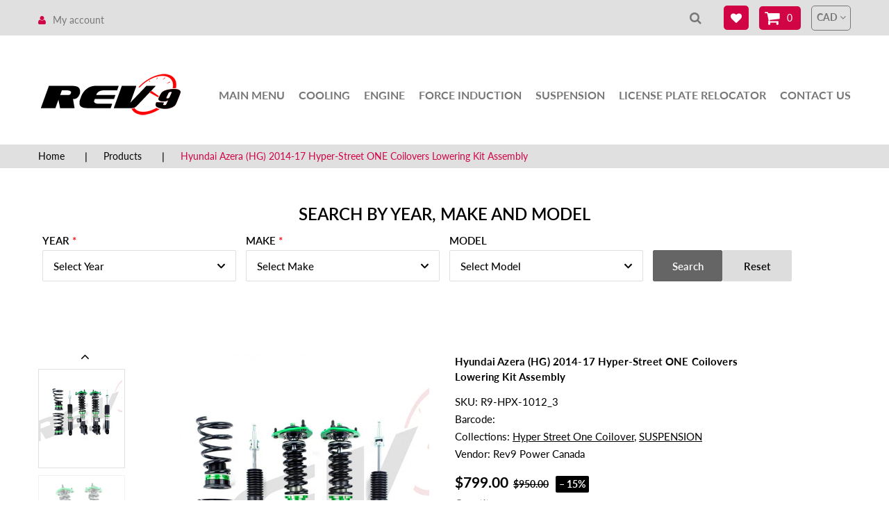

--- FILE ---
content_type: text/javascript
request_url: https://cdn.shopify.com/extensions/019be057-a85e-7287-8f0c-b1835f24b9ad/year-make-model-advance-search-329/assets/ymm-searchbox-new-version.js
body_size: 12151
content:
/* --- Define "YMM Searchbox" Functions --- */
function removeLastSign(myUrl)
{
  //Supported with tilde - backward compatibility as a separator sign for ymm query parameter i.e. "?rq=".
  if(myUrl.substring(myUrl.length-1) == "~") myUrl = myUrl.substring(0,myUrl.length-1);
  
  //Now, make use of "Double underscore" as a separator sign for ymm query parameter i.e. "?rq=".
  if(myUrl.substring(myUrl.length-2) == "__") myUrl = myUrl.substring(0,myUrl.length-2);
   
  return myUrl;
}
  
function disableSearch()
{
  window.cwsApp.ymmSetDisableProperty("#ymm_search",true);
  window.cwsApp.ymmSetDisableProperty("#add_my_bike",true);
}
  
function enableSearch()
{
  window.cwsApp.ymmSetDisableProperty("#ymm_search",false);
  window.cwsApp.ymmSetDisableProperty("#add_my_bike",false);
}

function hideLoader()
{
  window.cwsApp.ymmRemoveElement("#ymm_loader");
}

function showLoader(current_field)
{
  const currentYMMField = document.querySelector("li."+current_field);
  
  if(currentYMMField.nextElementSibling && !window.cwsApp.ymmHasClass(currentYMMField.nextElementSibling,"ymm_bttns")) {
    let nextLbl = "";
    const nextYMMLbl = currentYMMField.nextElementSibling.querySelector(".ymm_label");
      
    // Get "Next field Label".
    if(nextYMMLbl) nextLbl = nextYMMLbl.innerHTML;

    // Remove "Next field" unless "ymm buttons" Li.
    window.cwsApp.ymmRemoveElement("li."+currentYMMField.nextElementSibling.className);
    
    // If current field is in required field list then do not skip to add 'required' class.
    let ymmReqFieldClass = "";
    
    if(nextYMMLbl && window.cwsApp.ymmHasClass(nextYMMLbl,"required")) ymmReqFieldClass = "required";
    
    if(nextLbl != "") {
      let ymmLblHTML = "<label class='ymm_label "+ymmReqFieldClass+"'>"+nextLbl+"</label>";
   
      const newYMMLiElement = document.createElement('li');
      newYMMLiElement.id = "ymm_loader";
      newYMMLiElement.innerHTML = ymmLblHTML+"<div class='ymm_loading'><img src='"+ymmLoaderImg+"' height='20px' width='20px' loading='lazy' /></div>";

      const ymmParentEl = currentYMMField.parentNode;
      if (ymmParentEl) {
        if(window.cwsApp.ymmConfig.skipFieldList != "-1" && window.cwsApp.ymmConfig.enableSkipNone == "yes") {    
          if(window.cwsApp.ymmConfig.skipFieldList.indexOf(current_field) == -1) {
            ymmParentEl.insertBefore(newYMMLiElement, currentYMMField.nextSibling);
          }
        } else {
          ymmParentEl.insertBefore(newYMMLiElement, currentYMMField.nextSibling);
        }
      }
    }
  }
}

//This func. will show "YMM Logo".
function displayYMMLogo()
{						
  if(!document.querySelector(".ymm_logo_img_cont")) {
    const YMMLogoDiv = document.createElement('div');
    YMMLogoDiv.className = "ymm_logo_img_cont";
    YMMLogoDiv.innerHTML = '<img src="'+ymmBoxLogoIcon+'" alt="image" class="ymm_logo_img" width="" height="" loading="lazy" />';
  
    const ymmTargetElement = document.querySelector("#ymm_form");
    
    if(ymmTargetElement) {
      ymmTargetElement.appendChild(YMMLogoDiv);
      ymmTargetElement.classList.add(ymmBoxLogoPosition);
    }
  }
}

// Reset YMM dropdowns.
window.cwsApp.resetYMMDropdowns = function(prev_field_id,e)
{
  // Determine which YMM box to reset
  const ymmBox = e ? e.target.closest("#ymm_searchbox"): document.querySelector("#ymm_searchbox");
  if (!ymmBox) return;

  // Reset "YMM Dropdowns" for "SKIP NONE feature" if its enabled.
  if(window.cwsApp.ymmConfig.enableSkipNone == "yes" && window.cwsApp.ymmConfig.skipFieldList != "-1") {
    window.cwsApp.ymmRemoveNextUntilButtons(document.querySelector(".formFields ul.dropdowns "+ymmFirstSkipField));
    window.cwsApp.ymmRemoveNextUntilButtons(document.querySelector(".formFields ul.dropdowns li."+prev_field_id));
    window.cwsApp.ymmRemoveElement(".formFields ul.dropdowns "+ymmFirstSkipField)
  }
  
  disableSearch(); 
    
  const ymmSelects = ymmBox.querySelectorAll(".formFields .dropdowns select[id^='dropdown']");
  const ymmSelectsLen = ymmSelects.length;

  if(ymmSelectsLen > 0) {
    let ymmDropDownId;

    for(let i = 0;i < ymmSelectsLen; i++) 
    {
      ymmDropDownId = ymmSelects[i].id;
      ymmSelects[i].value = "-1";
    
      if(i != 0) window.cwsApp.ymmSetDisableProperty("#"+ymmDropDownId, true);

      // Slim Select handling
      if(window.cwsApp.ymmConfig.useNewDropdowns != "no" && window.cwsApp.ymmSlimSelectMap[ymmDropDownId]) {
        
        // If first dropdown, destroy and recreate to prevent onchange firing twice
        if(i == 0) {
          try {
            // Destroy existing Slim Select object
            window.cwsApp.ymmSlimSelectMap[ymmDropDownId].destroy();

            // Recreate Slim Select object
            let ymmFirstLi = document.querySelectorAll("ul.dropdowns li")[0];
            let ymmSlimObj = new SlimSelect({
              select: ymmSelects[0],
              settings: {
                contentLocation: ymmFirstLi,
                contentPosition: 'relative',
                openPosition: 'auto',
                searchText: window.cwsApp.ymmLang.no_results_slct,
                focusSearch: ymmFocusSearch
              },
              events: {
                error: function(err) {
                  console.log("Error: YMM First Select element doesn't found during RESET drop-downs.");
                }
              }
            });

            // Store new Slim Select object
            window.cwsApp.ymmSlimSelectMap[ymmDropDownId] = ymmSlimObj;

          } catch(err) {
            console.log("Error destroying/recreating Slim Select:", err.message);
          }
        } else {
          // For other dropdowns, just reset normally
          window.cwsApp.ymmSlimSelectMap[ymmDropDownId].setSelected('-1', false);
          window.cwsApp.ymmSlimSelectMap[ymmDropDownId].disable();
        }
      }
      // End Slim Select handling
    }
  }
}

// Handler for resetting YMM dropdowns
function resetYmmDropdownsHandler(e) 
{
  window.cwsApp.resetYMMDropdowns(prevYmmField, e);
}

// Handler for reloading dropdowns on fitment reset
function ymmResetFitmentHandler(e)
{
  window.cwsApp.renderDropdownsOnload("off");
}

// Handler for redirecting the "My Vehicle" link to its target — either a product results page, product details page, collection page, or a custom URL.
function ymmVehicleRedirectHandler(e) 
{
  e.preventDefault();
  
  const ymmTags = e.currentTarget.dataset.ymmTags;

  if (ymmTags) window.cwsApp.ymmURLRedirect(ymmTags);
}
 
// Handle click on "My Vehicle" close button — removes current vehicle cookies, fades out the vehicle UI,  
// and resets or reloads YMM dropdowns depending on the current page template.
function ymmMyVehicleCloseHandler(e) 
{
  if (window.cwsApp.ymmConfig.useMyGarage == "yes") {
    const ymmCurrentvehicle = window.cwsApp.getYMMCookie("ymm_values");
    window.cwsApp.deleteYmmVehicle(ymmCurrentvehicle);
  }

  window.cwsApp.deleteYMMCookie("ymm_values");
  window.cwsApp.deleteYMMCookie("ymm_labels");

  window.cwsApp.ymmFadeout('.ymm_app .myvehicle', 1000);

  if (ymmCurrentTemplate !== "product") {
    window.cwsApp.resetYMMDropdowns(prevYmmField);
  } else {
    window.cwsApp.renderDropdownsOnload("off");
  }
}

// Update 'None' default text with translated 'None Label' if set in admin [below is older approach used to support older clients not having any problem!]
function setYMMNoneLabel(ymmDiv)
{
  const ymmNoneOptions = ymmDiv.querySelectorAll('.ymm-filter option[value*="none"]');
 
  if(ymmNoneOptions && ymmNoneOptions.length) {
    const ymmNoneOptionsLen = ymmNoneOptions.length;
  
    for(let i = 0; i < ymmNoneOptionsLen; i++) 
    {
      ymmNoneOptions[i].innerHTML = window.cwsApp.ymmLang.none_txt;
    }
  }
}

// Set YMM first option label tranlations [below is older approach used to support older clients not having any problem!]
function setYMMSelectLabel(ymmDiv)
{
  const ymmfirstOptions = ymmDiv.querySelectorAll('.ymm-filter option:first-child');

  if(ymmfirstOptions && ymmfirstOptions.length) {
    const ymmFirstOptionsLen = ymmfirstOptions.length;

    for (let i = 0; i < ymmFirstOptionsLen; i++) 
    {
      const ymmFirstOption = ymmfirstOptions[i];
                
      if(ymmFirstOption) {
        let ymmFirstOptionText = ymmFirstOption.textContent;
        let ymmSelectNewLbl = ymmFirstOptionText.replace('Select', window.cwsApp.ymmLang.select_label);
        ymmFirstOption.innerHTML = ymmSelectNewLbl; 
      }		
    }
  }
}

// Below func. will attach onChange event listener on "YMM First Dropdown".
function attachYMMFirstDropdownListener() 
{
  const ymmFirstDropdown = document.querySelector('#ymm_searchbox [id^="dropdown-"]');
  if (!ymmFirstDropdown) return;

  ymmFirstDropdown.removeEventListener("change", ymmChangeHandler);
  ymmFirstDropdown.addEventListener("change", ymmChangeHandler);
}

// After ymm search has been performed then attach OnChange Event Listener.
function attachAllYMMDropdownListeners()
{
  const ymmAllSelects = document.querySelectorAll("#ymm_searchbox .formFields .dropdowns select[id^='dropdown']");
  const ymmAllSelectsLen = ymmAllSelects.length;

  for (let i = 0; i < ymmAllSelectsLen; i++) 
  {
    const ymmCurrSelect = ymmAllSelects[i];
    const ymmCurrLi = ymmCurrSelect.closest('li');

    ymmCurrSelect.removeEventListener("change", ymmChangeHandler);
    ymmCurrSelect.removeEventListener("change", ymmLastDropChangeHandler);

    if (ymmCurrLi && window.cwsApp.ymmHasClass(ymmCurrLi, 'last_ymm_field')) {
      ymmCurrSelect.addEventListener("change", ymmLastDropChangeHandler);
    } else {
      ymmCurrSelect.addEventListener("change", ymmChangeHandler);
    }
  }
}

// Below func. will attach onClick event listeners on YMM search / reset buttons.
function attachYMMButtonsListeners()
{
  const ymmSearchBtn = document.getElementById("ymm_search");
  const ymmResetBtn = document.getElementById("ymm_reset");

  if (ymmSearchBtn) {
    ymmSearchBtn.removeEventListener("click", doYMMSearch);
    ymmSearchBtn.addEventListener("click", doYMMSearch);
  }

  if (ymmResetBtn) {
    ymmResetBtn.removeEventListener("click", resetYmmDropdownsHandler);
    ymmResetBtn.addEventListener("click", resetYmmDropdownsHandler);
  }

  // If "my garage - customer feature" is enabled then define event listener on 'Add My Bike' button.
  const addMyBikeBtn = document.querySelector('.add_my_bike');

  if (addMyBikeBtn) {
    addMyBikeBtn.removeEventListener('click', window.cwsApp.ymmSaveMyBike);
    addMyBikeBtn.addEventListener('click', window.cwsApp.ymmSaveMyBike);
  }  
}

// Below func. will append YMM Search / YMM Reset / ADD MY BIKE button on MY Garage Page if not exists.
function appendYMMButtons(ymmDropdownsDiv)
{
  const liElement = document.querySelector(".formFields ul.dropdowns li.ymm_bttns");
      
  if(liElement == null) {
    let ymmBtnsHTML;

    // On "My Garage Page" - there will be "Add my Bike" button need to append.
    if(ymmCurrentPage == "my-garage" && window.cwsApp.ymmConfig.useMyGarage == "yes" && window.cwsApp.ymmConfig.enMyGarageForCust == "yes" && ymmGarageCustLoggedIn == "yes") {
      ymmBtnsHTML = '<li class="ymm_bttns"><div id="ymm_actions" class="button-action" align="center">';
      ymmBtnsHTML += '<button name="save_my_bike_grg" class="btn ymg_btn save_my_bike add_my_bike" id="add_my_bike" type="button" disabled="disabled">'+window.cwsApp.ymmLang.add_my_bike_btn+'</button>';
      ymmBtnsHTML += '</li>'; 
    } else {
      ymmBtnsHTML = '<li class="ymm_bttns"><div id="ymm_actions" class="button-action" align="center">';

      if(window.cwsApp.ymmConfig.hideYmmSearchBtn == "no") {
        ymmBtnsHTML += '<button type="button" name="submit" id="ymm_search" class="btn ymm_search" disabled="disabled">';
          
        if(ymmBoxSearchBtnIcon != "") ymmBtnsHTML += '<img src="'+ymmBoxSearchBtnIcon+'" class="ymm_btn_img" alt="icon" loading="lazy" width="" height="" />';
          
        ymmBtnsHTML += '<span class="ymm_btn_lbl">'+window.cwsApp.ymmLang.search_button+'</span></button>';
      }
               
      ymmBtnsHTML += '<button type="button" name="reset" id="ymm_reset" class="btn btn--secondary ymm_reset">';
          
      if(ymmBoxResetBtnIcon != "") ymmBtnsHTML += '<img src="'+ymmBoxResetBtnIcon+'" class="ymm_btn_img" alt="icon" loading="lazy" width="" height="" />';
          
      ymmBtnsHTML += '<span class="ymm_btn_lbl">'+window.cwsApp.ymmLang.reset_button+'</span></button></div></li>';
    }
    
    ymmDropdownsDiv.insertAdjacentHTML('beforeend', ymmBtnsHTML);
  }
}

/* --- YMM APP is based on dynamic chaining dropdowns. And there are 3 main ACTIONS = Onload, Onchange & On Search --- */

//i. ACTION = Onload Dropdown [NOTE: In case of "Speed up mode" = "OFF" then drop-downs data will fetch from Server end].
window.cwsApp.getDropdownsOnload = async function()
{
  try {
    let ymmQueryparams = new URLSearchParams({
      domain: ymmShopDomain,
      action: "onload",
      load: "all",
      version: "updated",
      ver_no: 3,
      use_cart_info_ftr: window.cwsApp.ymmConfig.useCartInfoFeature,
      lang_code: ymmLangCode,
      pri_lang_code: ymmPrimaryLangCode
    });

    const ymmResponse = await fetch(`${ymmDataUrl}?${ymmQueryparams.toString()}`, { method: "GET" });

    if (!ymmResponse.ok) throw new Error(`HTTP error! in getting First YMM Dropdown Request > Status: ${ymmResponse.status}`);

    const ymmResult = await ymmResponse.json();

    return ymmResult.html;

  } catch (err) {
    console.log("YMM Dropdown Onload Request Fetch error: "+err);
  }
}

//i.i) This func. will render YMM Drop-downs for ACTION = ONLOAD in both cases whether speed up mode = ON or OFF uniformly.
window.cwsApp.renderDropdownsOnload = async function (speed_up_mode)
{
  // Clear out fitment block that is required if it's exists.
  const ymmFitmentDiv = document.querySelector(".ymm_fitment_block");

  if (ymmFitmentDiv) {
    window.cwsApp.ymmSetElementVisibility(".ymm_fitment_block","none");

    const ymmFitsDiv = ymmFitmentDiv.querySelector(".item_fits");
    if (ymmFitsDiv) ymmFitsDiv.innerHTML = "";

    const ymmUnfitsDiv = ymmFitmentDiv.querySelector(".item_unfits");
    if (ymmUnfitsDiv) ymmUnfitsDiv.innerHTML = "";
  }

  if(ymmBoxLogoIcon != "") displayYMMLogo();
  
  const ymmCss = document.getElementById("ymm_box_css_style");
  if(ymmCss) ymmCss.textContent = ymmBoxCss;
  
  // Show YMMbox if it's hidden.
  window.cwsApp.ymmSetElementVisibility("#ymm_label","block");
  window.cwsApp.ymmSetElementVisibility("#ymm_searchbox","block");
    
  const ymmDropdownsDiv = document.querySelector(".formFields ul.dropdowns");
  
  if(ymmDropdownsDiv) {

    // CASE-i) If speed up mode = "off" then get dropdowns data from server end!
    if(speed_up_mode == "off") {
      ymmDropdownsDiv.innerHTML = await window.cwsApp.getDropdownsOnload();

      // Append Buttons if elements not exists.
      appendYMMButtons(ymmDropdownsDiv);
    }
  
    // Reset YMM Fields/Dropdowns for SKIP NONE feature if its enabled
    if(window.cwsApp.ymmConfig.enableSkipNone == "yes" && window.cwsApp.ymmConfig.skipFieldList != "-1") {				
      const firstSkipField = document.querySelector(".formFields ul.dropdowns " + ymmFirstSkipField);

      if(firstSkipField) {
        if(firstSkipField.previousElementSibling) prevYmmField = firstSkipField.previousElementSibling.className || "";
        
        // Remove all next siblings until ymm_bttns
        window.cwsApp.ymmRemoveNextUntilButtons(firstSkipField);

        // Finally remove the field itself
        window.cwsApp.ymmRemoveElement(firstSkipField);		
      }
    }

    // Update "Select & None Options" Label
    setYMMSelectLabel(ymmDropdownsDiv);
    setYMMNoneLabel(ymmDropdownsDiv);
    
    // If "required field" setting is set in which "middle field or field(s)" was not set as "required" by client then it will be obvious to show '*' sign in front of that "middle field or field(s)".
    if(window.cwsApp.ymmConfig.requiredFieldsList != "-1") {
      const ymmFirstReqField = window.cwsApp.ymmConfig.requiredFieldsList.split(",")[0].trim();
      const ymmTargetElement = document.querySelector(".formFields ul.dropdowns li." + ymmFirstReqField);
      
      if (ymmTargetElement) {
        let ymmPrevLi = ymmTargetElement.previousElementSibling;
        
        while(ymmPrevLi) {
          const ymmLabel = ymmPrevLi.querySelector(".ymm_label");
  
          if (ymmLabel) ymmLabel.classList.add("required");
    
          ymmPrevLi = ymmPrevLi.previousElementSibling;
        }
      }
    }

    // Show YMMBOX DIV.
    ymmDropdownsDiv.style.removeProperty("display");

    /*
    Store "ymm first select / dropdown" reference that will be used later to register "onChange" event dynamic,
    also to invoke new drop-down feature
    */
    const ymmFirstSelect = document.querySelectorAll(".ymm_form select")[0];
  
    // Invoke "Slim Select" on 1st drop-down & on rest of "Disabled drop-downs" upon "onload" ACTION.
    if(window.cwsApp.ymmConfig.useNewDropdowns != "no") {		
      const ymmDisabledSelects = document.querySelectorAll(".ymm_form select:disabled");
      const ymmFirstLi = document.querySelectorAll("ul.dropdowns li")[0];
  
      //i. Invoke "Slim Select" on 1st drop-down.
      try {
        let ymmSlimObj = new SlimSelect({
          select: ymmFirstSelect,
          settings: {
            contentLocation: ymmFirstLi,
            contentPosition: 'relative',
            openPosition: 'auto', 
            searchText: window.cwsApp.ymmLang.no_results_slct,
            focusSearch: ymmFocusSearch
          },
          events: {
            error: function(err) {
              console.log("Error: YMM First Select element doesn't found.");
            }
          } 
        });

        /* 
        Store "Slim Select Object" created for this Dropdown into global ARRAY mapped by dropdown ID.
        This will be used during "onChange" handler to update data in "New Type of Dropdowns".
        */	
        window.cwsApp.ymmSlimSelectMap[ymmFirstSelect.id] = ymmSlimObj;
      } catch (error) {
        console.log("Error: ",error.message);
      }
      
      //ii. Invoke "Slim Select" on "All YMM Disabled Selects".
      if(ymmDisabledSelects) {
        ymmDisabledSelects.forEach(selectElement => {
          let ymmLiClass = selectElement.closest("li").className.replace(/ last_ymm_field/g, "");

          try {
            let ymmSlimObj = new SlimSelect({
              select: selectElement,
              settings: {
              disabled: true,
              contentLocation: document.querySelector("ul.dropdowns li."+ymmLiClass),
              contentPosition: 'relative',
              openPosition: 'auto', 
              searchText: window.cwsApp.ymmLang.no_results_slct,
              focusSearch: ymmFocusSearch
              },
              events: {
                error: function(err) {
                  console.log("Error: YMM Select element doesn't found.");
                }
              } 
            });

            /* 
            Store "Slim Select Object" created for this Dropdown into global ARRAY mapped by dropdown ID.
            This will be used during "onChange" handler to update data in "New Type of Dropdowns".
            */	
            const ymmSelectIdParts = selectElement.id.split('-');
            let lastYMMSelectIdPart = "dropdown-"+ymmSelectIdParts[ymmSelectIdParts.length - 1];
            
            window.cwsApp.ymmSlimSelectMap[lastYMMSelectIdPart] = ymmSlimObj;
          } catch (error) {
            console.log("Error: ",error.message);
          }
        });
      }

      // For "My garage" ftr action = ADD VEHICLE then by default open first dropdown upon page load so, cust. can add new vehicle easily.
      if(window.cwsApp.ymmConfig.useMyGarage == "yes" && window.cwsApp.getYMMParameter('ymm_action') != null && window.cwsApp.getYMMParameter('ymm_action') == "add_vehicle" && ymmFirstSelect) {  
          
        // Check if the parent element has the 'ss-main' class then slim select plugin is initialized then and only auto open 1st drop-down.
        if (ymmFirstSelect.nextElementSibling.className.indexOf("ss-main") !== -1) ymmFirstSelect.slim.open();
      }
    }

    /*
    Attach "onchange" listener after render this Drop-down here.
    More performant way to bind "change" event on "dynamic dropdown" itself instead of attaching "change" event on full "document".
    */
    attachYMMFirstDropdownListener();

    // Attach "onclick" listener for "YMM Search" & "YMM Reset" button.
    attachYMMButtonsListeners();
  }
}

/* --- YMM APP is based on dynamic chaining dropdowns. And there are 3 main ACTIONS = Onload, Onchange & On Search --- */

/* If the "last required field" is configured as a "skip none field", it may not exist in the DOM until server response is completed. 
In that case:
 - If the field is skipped (not rendered), enable the search button.
 - If the field exists but its value is not selected (-1), disable the search button.
 This ensures correct search button state during YMM chained dropdown flow.
*/
function ymmToggleSearchByLastRequiredField()
{
  // Get all required field <li>
  const requiredYmmLis = document.querySelectorAll('#ymm_searchbox .formFields ul.dropdowns li label.ymm_label.required');
  const requiredYmmLisLen = requiredYmmLis.length;

  // Target on Last required <li>
  if(requiredYmmLisLen){
    const ymmLastRequiredLi = requiredYmmLis[requiredYmmLisLen - 1].closest('li');
  
    // Select inside last required li
    const ymmSelect = ymmLastRequiredLi.querySelector('select');
    const ymmValue = ymmSelect ? ymmSelect.value : "-1";

    // Enable / Disable search
    if (ymmValue == "-1") {
      disableSearch();
    } else {
      enableSearch();
    }
  }
}

/*
ii. MAIN ACTION = "Onchange" Dropdown.
// On drop-down change fetch "next" available drop-down data.
// [NOTE: In case of "Last Drop-down" change below handler will not be invoked becoz on "Last drop-down" change there are no drop-downs needed to get]
*/
async function ymmChangeHandler(event)
{
  const currentSelectId = event.target.id;

  if(!document.getElementById(currentSelectId)) return;

  let splitArr = currentSelectId.split("-");
  let currentField = splitArr[splitArr.length - 1];
  let currentFieldEle = "."+currentField;
  let dropdownVal = document.getElementById(currentSelectId).value;
  let fieldValArr = [];
  let ymmNextAllListItems = window.cwsApp.ymmNextAll(document.querySelector("li."+currentField)); 
  
  ymmNextAllListItems.forEach(item => {
    if(!window.cwsApp.ymmHasClass(item,'ymm_bttns')) {
      if(window.cwsApp.ymmHasClass(item,'last_ymm_field') && document.querySelector("li.last_ymm_field")) document.querySelector("li.last_ymm_field").classList.remove('last_ymm_field'); 
     
      let ymmSelect = item.querySelector('select');

      if (ymmSelect) {
        window.cwsApp.ymmSetDisableProperty(ymmSelect, true);
        ymmSelect.value = "-1";
        ymmSelect.setAttribute("data-enable-search", "no");
      }
    
      // If "New type of Dropdown Feature" is enabled then set similar above things for "Slim Select Plugin" like below.
      if(window.cwsApp.ymmConfig.useNewDropdowns == "yes" && window.cwsApp.ymmSlimSelectMap[ymmSelect.id]) {
        window.cwsApp.ymmSlimSelectMap[ymmSelect.id].setSelected('-1',false);
        window.cwsApp.ymmSlimSelectMap[ymmSelect.id].disable();
      }
    }
  });

  /*
  IF "SKIP NONE Feature" is enabled and SKIP fields list is not blank, 
  then just show required ymm fields (non skipped fields) before that first SKIP field.
  */
  if(window.cwsApp.ymmConfig.enableSkipNone == "yes" && window.cwsApp.ymmConfig.skipFieldList != "-1") {	 
    // Remove "next fields" but conditionally as per skip fields/non skipped fields list.
    const ymmTargetElement = document.querySelector(".formFields ul.dropdowns");
    let prev_fld_bfr_skip_field_no = window.cwsApp.ymmIndex(document.querySelector('li.' + prevYmmField));
    let curr_fld_no = window.cwsApp.ymmIndex(document.querySelector('li' + currentFieldEle));
    let elem;

    /*
    NOTE: If current field which is changed is in SKIP FIELDS list then,
    We've to remove next fields after than that current field (skipped field). 
    But if current field which is changed is not in SKIP Fields list then we've to keep just non skipped fields.
    */
    if(window.cwsApp.ymmInArray(currentFieldEle, ymmSkipFieldsArr) || (prev_fld_bfr_skip_field_no !== -1 && curr_fld_no > prev_fld_bfr_skip_field_no)) {
      if(ymmTargetElement) elem = ymmTargetElement.querySelector('li' + currentFieldEle);
    } else {
      if(ymmTargetElement) elem = ymmTargetElement.querySelector('li.' +prevYmmField);
    }

    window.cwsApp.ymmRemoveNextUntilButtons(elem);
  }

  // Store "previous dropdowns" values into ARRAY.
  const allYMMSelects = document.querySelectorAll("#ymm_searchbox .formFields .dropdowns select[id^=dropdown]");

  if(allYMMSelects) {
    allYMMSelects.forEach(e => {
      if(e.value != -1) {
        fieldValArr.push(e.value);
      }

      // DYNAMIC ALL FIELDS REQUIRED SET FOR CART INFO. FEATURE & By default only 2 fields are required in YMM app.
      if(window.cwsApp.ymmConfig.useCartInfoFeature != "yes") {
        let firstYMMField = document.querySelector('#ymm_searchbox .formFields .dropdowns > li:nth-child(1) select[id^=dropdown]').value;
        let secondYMMField = document.querySelector('#ymm_searchbox .formFields .dropdowns > li:nth-child(2) select[id^=dropdown]').value;

        if(firstYMMField == -1 || secondYMMField == -1) {
          disableSearch();
        } else {
          // "NEW SETTING" - Dynamic REQUIRED FIELDS LIST.
          if(window.cwsApp.ymmConfig.requiredFieldsList != "-1") {
            if(currentField == reqYMMLastField) {
              const myDropVal = document.querySelector("li." + currentField + " select").value;

              if(myDropVal != -1) { 
                enableSearch();
              } else {
                disableSearch();
              }
            } else {
              let currentFieldIndex = window.cwsApp.ymmIndex(document.querySelector("#ymm_searchbox .formFields .dropdowns li." +currentField));
              let reqLastFieldIndex = window.cwsApp.ymmIndex(document.querySelector("#ymm_searchbox .formFields .dropdowns li." +reqYMMLastField));
            
              // That means req. last field is before current field then retained to enable search else disabled search.
              if(reqLastFieldIndex !== -1 && reqLastFieldIndex < currentFieldIndex){
                enableSearch();
              } else {
                ymmToggleSearchByLastRequiredField();
              }
            }
          } else {
            enableSearch();
          }
        }
      } else {
        disableSearch();
      }
    });
  }
  
  if(dropdownVal != "-1") {
    showLoader(currentField);
      
    // Get "Next Drop-down" data after this "current drop-down" from server end!
    try {
        let ymmQueryparams = new URLSearchParams({ 
          domain: ymmShopDomain,
          load: "all",
          data_filter: "updated",
          action: "onchange",
          use_cart_info_ftr: window.cwsApp.ymmConfig.useCartInfoFeature,
          version: "updated",
          ver_no: 3,
          current_field: currentField,
          prev_val: fieldValArr.join(","),
          current_val: dropdownVal,
          lang_code: ymmLangCode,
          pri_lang_code: ymmPrimaryLangCode
        });

        const ymmResponse = await fetch(`${ymmDataUrl}?${ymmQueryparams.toString()}`, { method: "GET" });

        if (!ymmResponse.ok) throw new Error(`HTTP error! in Onchange YMM Dropdown Request > Status: ${ymmResponse.status}`);
          
        const ymmResult = await ymmResponse.json();

        if(ymmResult.html != "last_element~"){
        
        // Create a temporary container to parse the HTML string.
        const tempDiv = document.createElement('div');
        tempDiv.innerHTML = ymmResult.html;

        const returnedFieldname = ymmResult.html.split("~");
        
        if(Array.isArray(returnedFieldname) && returnedFieldname[1]) {
          // Remove Disabled Select "Li" element of this field from DOM.
          window.cwsApp.ymmRemoveElement(`.formFields ul.dropdowns .${returnedFieldname[1]}`);

          // Update "Select & None Options" Label.
          setYMMSelectLabel(tempDiv);
          setYMMNoneLabel(tempDiv);

          // Now, Add server given response after "current field" as "Next Field" in chaining.
          const refCurrentField = document.querySelector(`.formFields ul.dropdowns .${currentField}`);
            
          // Get the first real element from tempDiv
          const newField = tempDiv.firstElementChild;

          if (refCurrentField && newField) {
            // Insert it right after the current field.
            const ymmParentEl = refCurrentField.parentNode;
            if (ymmParentEl) ymmParentEl.insertBefore(newField, refCurrentField.nextSibling);
          }

          // Build Dynamic "Next Field Data".
          let nextFieldSelector = '#dropdown-'+returnedFieldname[1];
          let nextFieldSelectId = 'dropdown-'+returnedFieldname[1];
          let nextSelect = document.querySelector(nextFieldSelector);
  
          // If "Use new type dropdown feature" is enabled then automatically open this next drop-down field.
          if(window.cwsApp.ymmConfig.useNewDropdowns != "no") {

            // Before update "Slim Select Drop-down Data" for this field first must destroy it.
            if(window.cwsApp.ymmSlimSelectMap[nextFieldSelectId]) window.cwsApp.ymmSlimSelectMap[nextFieldSelectId].destroy();
                
            // Now, Invoke 'New Type Dropdown' Feature on this Current Field.
            window.cwsApp.ymmSlimSelectMap[nextFieldSelectId] = new SlimSelect({
              select: nextFieldSelector,
              settings: {
                disabled: false,
                contentLocation: document.querySelector("ul.dropdowns li."+returnedFieldname[1]),
                contentPosition: 'relative',
                openPosition: 'auto', 
                searchText: window.cwsApp.ymmLang.no_results_slct,
                focusSearch: ymmFocusSearch
              },
              events: {
                error: function(err) {
                  console.log("Error: YMM "+returnedFieldname[1]+" Select element doesn't found.");
                }
              }
            });

            // Now, Automatically Open this "next" drop-down.
            window.cwsApp.ymmSlimSelectMap[nextFieldSelectId].open();
          }

          ymmToggleSearchByLastRequiredField();

          /*
          Attach "onChange" listener after render this Drop-down.
          [More performant way to bind "change" event on dynamic dropdown instead of attaching "change" event on full "document"]
          */
          if(nextSelect) {
            nextSelect.removeEventListener("change",ymmChangeHandler);
            nextSelect.removeEventListener("change",ymmLastDropChangeHandler);

            // On change of 'Last YMM Drop-down' there is not needed to make request on server instead enable search button and do other JOBS!					
            const liInFragment = document.querySelector(`${nextFieldSelector}`).closest('li');
              
            if(liInFragment && window.cwsApp.ymmHasClass(liInFragment, 'last_ymm_field')) {
              nextSelect.addEventListener("change",ymmLastDropChangeHandler);
              hideLoader();
              return;
            } 

            /* On change of "rest of drop-downs" (means not last one) make a request to server & get needed data.
            so, register "onChange" handler once it's rendered inside HTML. */
            nextSelect.addEventListener("change",ymmChangeHandler);
          }
        }
        } else {
          // This will "enable" search button upon last "Field" selection here.
          enableSearch();
          
          // Do "Auto YMM Search"!
          if(window.cwsApp.ymmConfig.enableAutoSearch == "yes") doYMMSearch();
        }

        hideLoader();
    } catch (err) {
      console.log("YMM Dropdown Onchange Request Fetch error: "+err);
    }	
  }
}

//ii.i) On change of "last dropdown" do "not make any request to server" just enable/disable search btn & do other required JOBS!
function ymmLastDropChangeHandler(e) 
{
    const ymmSelect = e.currentTarget;
    const dropdownVal = ymmSelect.value;
    const lastLi = ymmSelect.closest("li.last_ymm_field");
    const dropdownNo = window.cwsApp.ymmIndex(lastLi) + 1;

    if (window.cwsApp.ymmConfig.useCartInfoFeature !== "yes") {
      // If 'Required Fields List' is not set yet then by default first 2 fields always mandatory so perform checks accordingly.
      if (reqYMMLastField == "-1") {

        if (dropdownVal == -1 && dropdownNo == 2) {
          disableSearch();
        } else {
          enableSearch();
                  
          if(window.cwsApp.ymmConfig.enableAutoSearch == "yes") doYMMSearch();
        }
      } else {
        // Else 'Required Fields List' is set & current last ymm field is also there in required field list & not selected yet then prevent to enable search btn.
        const currYmmDropId = ymmSelect.id.replace('dropdown-', '');

        if(window.cwsApp.ymmInArray(currYmmDropId, ymmRequiredFieldsArr)) {
          if(dropdownVal == -1) {
            disableSearch();
          } else {
            enableSearch();
                      
            if (window.cwsApp.ymmConfig.enableAutoSearch == "yes") doYMMSearch();
          }
        } else {
          if (window.cwsApp.ymmConfig.enableAutoSearch == "yes" && dropdownVal != -1) doYMMSearch();
        }
      }
    } else {
      // All fields should be mandatory irrespective of what saved in required fields list for 'Send YMM to cart info.' feature.
      if (dropdownVal == -1) {
        disableSearch();
      } else {
        enableSearch();
              
        if (window.cwsApp.ymmConfig.enableAutoSearch == "yes") doYMMSearch();
      }
    }
}

// Below func. will be used to render ymm drop-downs after ymm search has performed with selected values data in it.
function renderYMMDropdownsWithData(ymmResult) 
{
  if(window.cwsApp.ymmConfig.enableSkipNone == "yes" && window.cwsApp.ymmConfig.skipFieldList != "-1") {
    prevYmmField = ymmResult.prev_field_id;
  }
    
  const ymmDropdownsDiv = document.querySelector(".formFields ul.dropdowns");
    
  if(ymmDropdownsDiv) {		
    ymmDropdownsDiv.innerHTML = ymmResult.html;
    
    if(ymmBoxLogoIcon != "") displayYMMLogo();
  
    window.cwsApp.ymmSetElementVisibility("#ymm_label","block");

    ymmDropdownsDiv.style.removeProperty("display");

    // Update "Select & None Options" Label.
    setYMMSelectLabel(ymmDropdownsDiv);
    setYMMNoneLabel(ymmDropdownsDiv);

    // Call "Slim Select" when "New type of dropdown feature" is enabled.
    if(window.cwsApp.ymmConfig.useNewDropdowns != "no") {
      const ymmSelects = ymmDropdownsDiv.querySelectorAll("select[id^='dropdown']");

      if(ymmSelects.length > 0) {
        let ymmDropDownId, ymmLiClass, ymmSelect;
        const ymmSelectsLen = ymmSelects.length;

        for(let i = 0; i < ymmSelectsLen; i++) 
        {
          ymmDropDownId = ymmSelects[i].id;
          ymmSelect = document.querySelector("#"+ymmDropDownId);
          ymmLiClass = ymmSelect.closest("li").className.replace(/ last_ymm_field/g, "");

          // Before update "Slim Select Drop-down Data" for this field first must destroy it.
          if(window.cwsApp.ymmSlimSelectMap[ymmDropDownId]) window.cwsApp.ymmSlimSelectMap[ymmDropDownId].destroy();
                
          // Now, Invoke 'New Type Dropdown' Feature on this Current Field
          window.cwsApp.ymmSlimSelectMap[ymmDropDownId] = new SlimSelect({
            select: ymmSelect,
            settings: {
              disabled: false,
              contentLocation: document.querySelector("ul.dropdowns li."+ymmLiClass),
              contentPosition: 'relative',
              openPosition: 'auto', 
              searchText: window.cwsApp.ymmLang.no_results_slct,
              focusSearch: ymmFocusSearch
            },
            events: {
              error: function(err) {
                console.log("Error on Dropdown Search: YMM "+ymmLiClass+" Select element doesn't found.");
              }
            }
          });
        }
      }
    }

    // Append Buttons if elements not exists.
    appendYMMButtons(ymmDropdownsDiv);

    /* Attach "onchange" listener after render Drop-downs on ymm result page once search has been performed.
    More performant way to bind "change" event on "dynamic dropdown" itself instead of attaching "change" event on full "document"
    */
    attachAllYMMDropdownListeners();

    // Attach "onclick" listener for "YMM Search" & "YMM Reset" button.
    attachYMMButtonsListeners();

    enableSearch();		
  }
}

/*
iii. MAIN ACTION = "On Search".
This func. will show 'Selected Data inside YMM Drop-downs' after ymm has performed on the "YMM Result Page".
*/
async function showYMMDropdownsWithData(tags)
{
  /* NOTE: IF "SKIP NONE feature" is enabled then do not show disabled or pre-loaded dropdowns on the YMM result page. 
  Means turn off auto loading of YMM dropdowns. So, whichever dropdown values used in search then those dropdowns only will be displayed when SKIP NONE feature is enabled.
  */
  try {
    let ymmQueryparams = new URLSearchParams({
      domain: ymmShopDomain,
      action: "getdropdowns",
      version: "updated",
      ver_no: 3,
      use_cart_info_ftr: window.cwsApp.ymmConfig.useCartInfoFeature,
      tags: tags, 
      lang_code: ymmLangCode,
      pri_lang_code: ymmPrimaryLangCode
    });

    if(window.cwsApp.ymmConfig.enableSkipNone != "yes") {
      ymmQueryparams.append("load", "all");
      ymmQueryparams.append("subaction", "show_all");
    }

    const ymmResponse = await fetch(`${ymmDataUrl}?${ymmQueryparams.toString()}`, { method: "GET" });
  
    if (!ymmResponse.ok) throw new Error(`HTTP error! in "YMM Selected Dropdowns" GET Request > Status: ${ymmResponse.status}`);

    const ymmResult = await ymmResponse.json();

    // Render ymm drop-downs with selected values.
    renderYMMDropdownsWithData(ymmResult);
  } catch(err){
    console.log("YMM 'Selected Dropdowns' Request Fetch error: "+err);
  }
}
/* --- End of YMM Dynamic drop-downs main ACTIONS = Onload, Onchange, OnSearch. --- */

// This func. will show "Fitment message" on "Product details page" based on current ymm search performed + that "Active productId".
async function getYMMFitmentData(tags)
{ 
  try {
    const ymmCss = document.getElementById("ymm_box_css_style");
    if(ymmCss) ymmCss.textContent = ymmFitmentCss;

    // Show Loader
    const ymmFitmentLoadingDiv = document.querySelector('.ymm-fitment-loading');
    
    if(ymmFitmentLoadingDiv) {
      ymmFitmentLoadingDiv.innerHTML = '<img src="'+ymmLoaderImg+'" width="32" height="auto" alt="Loading..." loading="lazy">';
      ymmFitmentLoadingDiv.style.removeProperty("display");	
    }

    let ymmQueryparams = new URLSearchParams({
      use_cart_info_feature: window.cwsApp.ymmConfig.useCartInfoFeature,
      no_lowercase: "yes",
      domain: ymmShopDomain,
      product_id: ymmProductId,
      action: "get_fitment_data",
      version: "updated",
      tags: tags, 
      lang_code: ymmLangCode,
      pri_lang_code: ymmPrimaryLangCode
    });

    const ymmResponse = await fetch(`${ymmDataUrl}?${ymmQueryparams.toString()}`, { method: "GET" });

    // Hide Loader
    window.cwsApp.ymmFadeout('.ymm-fitment-loading', 1000);
    
    if (!ymmResponse.ok) throw new Error(`HTTP error! in "YMM Fitment" GET Request > Status: ${ymmResponse.status}`);

    const ymmResult = await ymmResponse.json();

    if(typeof ymmResult.product_page_response != "undefined") {
      // Hide YMMbox and show fitments data.
      window.cwsApp.ymmSetElementVisibility('#ymm_searchbox', "none");

      const ymmDropdownsDiv = document.querySelector("#ymm_searchbox .dropdowns");
      if(ymmDropdownsDiv) ymmDropdownsDiv.innerHTML = "";
   
      // Clear out my vehicle div.
      const ymmMyVehicleDiv = document.querySelector("div.ymm_app .myvehicle");
      if(ymmMyVehicleDiv) ymmMyVehicleDiv.innerHTML = "";

      // Show fitments data
      const ymmFitmentDiv = document.querySelector(".ymm_fitment_block");
      const ymmFormInputsCont = document.querySelector('.ymm_form_inputs_cont');

      if(ymmFitmentDiv){
        ymmFitmentDiv.style.removeProperty("display");
 
        // CASE-i) If Item Fits either exact fit or universally fit then show message accordingly.
        if(ymmResult.product_page_response.status == "yes") {
          ymmFitmentDiv.querySelector(".item_unfits").innerHTML = "";
          
          // For Exact Fit
          if(ymmResult.product_page_response.fit_type == "exact_fit") {
            ymmFitmentDiv.querySelector(".item_fits").innerHTML = '<div class="item_fits_cont"><div class="fit_title"><p><img src="'+ymmItemFitIcon+'" loading="lazy" /><span class="ymm_text">'+ymmResult.product_page_response.ymm_fit_title+'</span></p></div><div class="fit_desc">'+(ymmResult.product_page_response.ymm_fit_desc ? ymmResult.product_page_response.ymm_fit_desc + ': ' : '')+ymmResult.searched_ymm+'</div><div class="reset_fitment_data"><button type="button" name="reset_ymm_fitment" id="reset_ymm_fitment">'+ymmResult.product_page_response.ymm_reset_fitment_lbl+' </button></div></div>';
          } 
          
          // For Universal Fit
          if(ymmResult.product_page_response.fit_type == "universal_fit") {
            ymmFitmentDiv.querySelector(".item_fits").innerHTML = '<div class="item_fits_cont uni_fit"><div class="fit_title"><p><img src="'+ymmUniversalItemFitIcon+'" loading="lazy" /><span class="ymm_text">'+ymmResult.product_page_response.ymm_uni_fit_title+'</span></p></div><div class="fit_desc">'+(ymmResult.product_page_response.ymm_fit_desc ? ymmResult.product_page_response.ymm_fit_desc + ': ' : '')+ymmResult.searched_ymm+'</div><div class="reset_fitment_data"><button type="button" name="reset_ymm_fitment" id="reset_ymm_fitment">'+ymmResult.product_page_response.ymm_reset_fitment_lbl+' </button></div></div>';
          }
          
          /*
          If "item fits" either "exact fit or universally fit" then and only pass this searched ymm information to CART,
          then further info. will be passed to CHECKOUT / Orders section.
          */
          if(window.cwsApp.ymmConfig.useCartInfoFeature == "yes") { 
            if(!ymmFormInputsCont) {
              const ymmCartInfoDiv = document.createElement('div');
              ymmCartInfoDiv.className = "ymm_form_inputs_cont";
              ymmCartInfoDiv.innerHTML = ymmResult.ymm_cart_info_html;
    
              // Create DIV to append FORM.
              const ymmCartForms = document.querySelectorAll("form[action*='/cart/add']");
              const ymmCartFormsLen = ymmCartForms.length;

              if (ymmCartForms.length && ymmCartInfoDiv) {
                for (let i = 0; i < ymmCartFormsLen; i++) 
                {
                  // Do NOT append if already exists in this form
                  if (!ymmCartForms[i].querySelector('.ymm_form_inputs_cont')) {
                    ymmCartForms[i].appendChild(ymmCartInfoDiv.cloneNode(true));
                  }
                }
              }
            } else {
              // Update existing FORM with new ymm searched information.
              ymmFormInputsCont.innerHTML = ymmResult.ymm_cart_info_html;
            }
          } 
        }

        //Case-ii) If Item "Does Not Fits" then show message accordingly.
        if(ymmResult.product_page_response.status == "no"){
          ymmFitmentDiv.querySelector(".item_fits").innerHTML = "";  
          ymmFitmentDiv.querySelector(".item_unfits").innerHTML = '<div class="item_unfits_cont"><div class="unfit_desc"><div class="unfit-icon"><img src="'+ymmItemNotFitIcon+'" loading="lazy" /><span class="unfit_title">'+ymmResult.product_page_response.ymm_unfit_title+'</span></div><span class="ymm_text">'+(ymmResult.product_page_response.ymm_unfit_desc ? ymmResult.product_page_response.ymm_unfit_desc + ': ' : '')+ymmResult.searched_ymm+'</span></div><div class="fitment_buttons"><button type="button" name="view_fitments" id="view_fitments" class="view_ymm_fitments">'+ymmResult.product_page_response.ymm_view_fitments_lbl+'</button><button type="button" name="reset_ymm_fitment" id="reset_ymm_fitment">'+ymmResult.product_page_response.ymm_reset_fitment_lbl+' </button></div></div>';
        
          // Prevent to send this searched ymm information to CART as item is doesn't fit at all!
          if(window.cwsApp.ymmConfig.useCartInfoFeature == "yes" && ymmFormInputsCont) ymmFormInputsCont.innerHTML = "";
        }

        // Attach onClick event listener on "Reset YMM Fitment" button!
        const ymmResetFitmentBtn = document.getElementById("reset_ymm_fitment");
      
        if (ymmResetFitmentBtn) {
          ymmResetFitmentBtn.removeEventListener("click", ymmResetFitmentHandler);
          ymmResetFitmentBtn.addEventListener("click", ymmResetFitmentHandler);
        }

        // Attach onClick event listener on "Reset YMM Fitment" button!
        const ymmViewFitmentBtn = document.querySelector(".ymm_fitment_block #view_fitments");
      
        if (ymmViewFitmentBtn) {
          ymmViewFitmentBtn.removeEventListener("click", ymmViewFitmentsAction);
          ymmViewFitmentBtn.addEventListener("click", ymmViewFitmentsAction);
        }
      }  
    }
  } catch (err) {
    console.log("YMM Product Fitment Request Fetch error: "+err);
  }
}

// Handle "YMM Search ACTION" by click on "YMM Search Button" or either it's "Auto Search" uniformly.
function doYMMSearch()
{
  if(window.cwsApp.ymmConfig.enableAutoSearch == "yes" && ymmCurrentPage == "my-garage" && window.cwsApp.ymmConfig.useMyGarage == "yes" && window.cwsApp.ymmConfig.enMyGarageForCust == "yes" && ymmGarageCustLoggedIn == "yes") {
    // For my garage > prevent "Auto Search" action for "ADD MY BIKE" BUTTON.
    return;
  }
  
  let ymmDropVal = "", ymmDropText = "", ymmTag = "", ymmTildeTag = "", ymmDropLabel = "";

  const ymmDropdownsDiv = document.querySelector(".formFields ul.dropdowns");
    
  if(ymmDropdownsDiv) {
    const ymmSelects = ymmDropdownsDiv.querySelectorAll("select[id^='dropdown']");

    if(ymmSelects.length > 0) {
      const ymmSelectsLen = ymmSelects.length;

      for(let i = 0; i < ymmSelectsLen; i++)
      {
        ymmDropVal = ymmSelects[i].value;
        
        if (ymmSelects[i].selectedOptions && ymmSelects[i].selectedOptions[0]) ymmDropText = ymmSelects[i].selectedOptions[0].text;

        if(ymmDropVal != "-1" && ymmDropVal.indexOf("_none") == -1) {
          // Cookie and other data will still use "tilde sign". Just URL will use "Double Underscore".
          ymmTildeTag += ymmDropVal+"~"; 

          // Use Double Underscore sign as separator for "YMM URL Query Parameter" i.e. ?rq=[ymm]
          ymmTag += ymmDropVal+"__";
          ymmDropLabel += ymmDropText+"~";
        }
      }
    }
  }	
  
  ymmTag = removeLastSign(ymmTag);
  ymmTildeTag = removeLastSign(ymmTildeTag);
  ymmDropLabel = removeLastSign(ymmDropLabel);	  
  
  // For Show "My Vehicle" through out the website, save this searched ymm values inside COOKIE for 7 Days by default.
  if(window.cwsApp.ymmConfig.showMyVehhicle == "yes" || window.cwsApp.ymmConfig.useMyGarage == "yes") {
    window.cwsApp.saveYMMCookie("ymm_values",ymmTildeTag,7);
    window.cwsApp.saveYMMCookie("ymm_labels",ymmDropLabel,7);
  }

  // Save YMM data inside COOKIE for "My Garage" Feature.
  if(window.cwsApp.ymmConfig.useMyGarage == "yes") {  
    let ymmVehicles = [];
    var getYmmVehicles = window.cwsApp.getYMMCookie("ymm_vehicles");
      
    if(getYmmVehicles != null && getYmmVehicles != "") {
      let ymmFilteredData = [];
      getYmmVehicles = JSON.parse(getYmmVehicles);
      
      // Remove if exists, then add
      ymmFilteredData = getYmmVehicles.filter(v => v.ymm_tag !== ymmTildeTag);
      ymmFilteredData.push({ymm_label: ymmDropLabel,ymm_tag: ymmTildeTag});
        
      ymmVehicles = ymmFilteredData; 
    } else {
      ymmVehicles.push({ymm_label: ymmDropLabel,ymm_tag: ymmTildeTag});
    }
    
    window.cwsApp.saveYMMCookie("ymm_vehicles",JSON.stringify(ymmVehicles),7);
  }

  // Call fitment search function after ymm search performed on "product page" for PRO Plan Users.
  if(ymmCurrentTemplate == "product" && ymmProPlan == "yes") {	
    // Hide YMMbox and show fitments data.
    window.cwsApp.ymmSetElementVisibility("#ymm_searchbox","none");
    
    const ymmDropdownsDiv = document.querySelector("#ymm_searchbox ul.dropdowns");
    if(ymmDropdownsDiv) ymmDropdownsDiv.innerHTML = "";

    // For "My Garage" > Show Vehicles Count.
    if(window.cwsApp.ymmConfig.useMyGarage == "yes") { 
      let ymmVehicleCount = window.cwsApp.getYmmVehicleCount();
      const ymmCounter = document.querySelector(".ymm_counter");

      if(ymmCounter) ymmCounter.innerHTML = ymmVehicleCount;
      
      window.cwsApp.displayYmmGarage();
    }

    // If Search has performed on product page then obvious to show "Fitment Details".
    let tags = window.cwsApp.getYMMTags();
    tags = ymmTag.toString().replace(/__/g, ",");
      
    // Update "YMM Query Parameter" without full page reload.
    const ymmParams = new URLSearchParams(window.location.search || '');
    ymmParams.set('rq', ymmTag);

    // Build final URL
    const ymmNewURL = window.location.pathname +'?' + ymmParams.toString() +window.location.hash;

    // To avoid issue skip to replace state for theme editor.
    if(Shopify.designMode) {
      window.location.href = ymmNewURL;
    } else {
      window.history.replaceState({}, '', ymmNewURL);
    }
      
    // Fetch YMM Fitment Data for this searched ymm value on the Product Details Page. 
    getYMMFitmentData(tags); 
  } else {
    /* After ymm has been searched either it will be redirected to YMM result page OR
    It will be redirected to URL that is assigned to this searched ymm row. */
    window.cwsApp.ymmURLRedirect(ymmTildeTag);
  }
}

/* Below func. will manage URL redirects.
- Redirect to YMM result page/Redirect to single product details page in case of 1 product assigned.
- Either redirect to collection URL for Filter 2.0 or Tags Filtering or it's Custom URL redirect.
*/
window.cwsApp.ymmURLRedirect = async function(ymmTildeTag)
{
  try {		
    let ymmQueryparams = new URLSearchParams({
      domain: ymmShopDomain,
      front_domain: ymmFrontDomain,
      action: "get_single_product",
      dbl_score: "yes",
      tags: ymmTildeTag,   
      route_url: ymmRouteUrl
    });

    const ymmResponse = await fetch(`${ymmDataUrl}?${ymmQueryparams.toString()}`, { method: "GET" });

    if (!ymmResponse.ok) throw new Error(`HTTP error! On "Search button click" Request > Status: ${ymmResponse.status}`);

    const ymmResult = await ymmResponse.json();
    
    if(ymmResult.retArr.new_window == "1") {

      /* If in case of 'Custom Url redirect' is set then there is sub option given such as: open url in new window or same window.
      So, below will open Url into new window if it's enabled for this ymm searched row.*/
      const ymmLink = document.createElement("a");
      ymmLink.href = ymmResult.retArr.redirect_url;
      ymmLink.target = "_blank";
      
      if(window.cwsApp.ymmBody) window.cwsApp.ymmBody.appendChild(ymmLink);
      
      ymmLink.click();

    } else {
      window.location.href = ymmResult.retArr.redirect_url;
    }
  } catch (err) {
    console.log("On Click YMM Search Button Request Fetch error: "+err);
  }
}

// Below func. will manage redirections on click of "View other fitments" BUTTON on "Product details page" for "Pro Plan Clients".
function ymmViewFitmentsAction()
{
  let ymmTags = window.cwsApp.getYMMParameter('rq') || "";

  /*
  - IF "URL feature" is enabled & it is used for collection filtering purpose then need to redirect to the URL assigned to that YMM row.
  - Else redirect to the YMM result page URL where products belongs to that searched YMM row will be showing up,
  by click on "View Fitments" Button.
  */
  if(window.cwsApp.ymmConfig.enableUrlFeature == "yes") {
    // Replace Double underscore to tilde to pass on server.
    ymmTags = ymmTags.toString().replace(/__/g, "~");     
      
    window.cwsApp.ymmURLRedirect(ymmTags);
  } else {
    window.location.href = ymmSearchURL+"?rq="+ymmTags;
  }
}

// Below func. will show "Your current vehicle: " bar through out the website where "ymm has not been searched".
function showMyVehicle() 
{
  const ymmMyVehicleDiv = document.querySelector("div.ymm_app .myvehicle");

  if(ymmMyVehicleDiv) {
    let getYmmVehicle = window.cwsApp.getYMMCookie("ymm_labels");
    let currYmmTags = window.cwsApp.getYMMCookie("ymm_values");
    let ymmMyVehicleHTML = '';

    if(getYmmVehicle != "" && getYmmVehicle != null && currYmmTags != null && currYmmTags != "") {
      getYmmVehicle = getYmmVehicle.toString().replace(/~/g, " ");

      // Create Vehicle URL
      let ymmVehicleUrl = ymmSearchURL+"?rq="+currYmmTags.toString().replace(/~/g, "__");

      ymmMyVehicleHTML = '<span id="myvehicle_title">'+window.cwsApp.ymmLang.your_curr_vehicle+' </span>';

      /* If "URL Feature" is enabled then "URL" assigned to YMM row will be dynamic and that is only needed to fetch from Server. 	
      Else it will be always redirected to "YMM result page", so here directly wrap vehicle URL into "href" tag.
      */
      if(window.cwsApp.ymmConfig.enableUrlFeature == "no") {
        ymmMyVehicleHTML += '<a href="'+ymmVehicleUrl+'" class="ymm_curr_vhcl" data-ymm-tags="'+currYmmTags+'">';
      } else {
        ymmMyVehicleHTML += '<a href="#" class="ymm_curr_vhcl url_rdrct" data-ymm-tags="'+currYmmTags+'">';
      }
   
      ymmMyVehicleHTML += '<span id="myvehicle_name" title="'+window.cwsApp.ymmEsc(window.cwsApp.ymmLang.view_vehicle)+'">'+getYmmVehicle+'</span></a><span id="myvehicle_close" style="cursor: pointer;" title="'+window.cwsApp.ymmEsc(window.cwsApp.ymmLang.remove_vehicle)+'">✕</span>';
    }
    
    ymmMyVehicleDiv.innerHTML = ymmMyVehicleHTML;
  }
}

// Below func. handle init tasks performed upon page load.
function ymmInit()
{ 	
  const ymmTags = window.cwsApp.getYMMTags();
  
  // Case-i) When ymm has "not searched" yet.
  if(ymmTags == "") {
    // Render "Dropdowns" upon page load.
    window.cwsApp.renderDropdownsOnload(window.cwsApp.ymmConfig.speedUpMode); 
  
    // Show "My Vehicle" through out the website where ymm query parameter doesn't exists.
    if(window.cwsApp.ymmConfig.showMyVehhicle == "yes") {
      if(window.cwsApp.ymmConfig.useMyGarage == "yes" && ymmCurrentPage == "my-garage" && ymmGarageCustLoggedIn == "yes") {
        // "Your current vehicle:" bar will not needed to shown here as already recent search histories and "Add my bike" feature provided.
      } else {
        showMyVehicle();
      }
    } 
  } else {
    /* Case-ii) When ymm has been "searched".
    - On "Product Page": Fitment Block will show for "Pro clients".
    - Else perform "OnSearch" ACTION: Show "Ymm drop-downs" with "Selections". */
      
    // ii.i) For "Pro" clients on "Product details page" > Display "fitment block" after ymm has been performed!
    if(ymmCurrentTemplate == "product" && ymmProPlan == "yes") {
      getYMMFitmentData(ymmTags);
    } else {
      showYMMDropdownsWithData(ymmTags);
    }
  }

  /* When "Show My Vehicle" & "URL Redirect" features are enabled then on click of "Current vehicle" - redirect to URL,
  that is actually assigned to this "Current Vehicle" */
  const ymmVehicleLinkExist = document.querySelector(".ymm_curr_vhcl.url_rdrct");
   
  if(ymmVehicleLinkExist) {
    ymmVehicleLinkExist.removeEventListener("click", ymmVehicleRedirectHandler);
    ymmVehicleLinkExist.addEventListener("click", ymmVehicleRedirectHandler);
  }
  
  /* When "Close" button inside "Show My Current Vehicle Bar" is clicked then removed current saved vehicle & update "my garage" too if 
  it's enabled.*/
  const ymmMyVehicleClose = document.querySelector("#myvehicle_close");

  if(ymmMyVehicleClose) {
    ymmMyVehicleClose.removeEventListener('click', ymmMyVehicleCloseHandler);
    ymmMyVehicleClose.addEventListener('click', ymmMyVehicleCloseHandler);
  }

  // Reset YMM form on browser back/forward
  window.addEventListener("pageshow", function () {
    if (ymmTags === "") {
      const ymmForm = document.getElementById("ymm_form");
      if (!ymmForm) return;

      // Reset full form
      ymmForm.dispatchEvent(new Event("reset", { bubbles: true }));

      // First dropdown select
      const ymmFirstSelect = ymmForm.querySelector("select.ymm-filter");
      if (ymmFirstSelect) {
        ymmFirstSelect.value = "-1";

        // Trigger change event
        ymmFirstSelect.dispatchEvent(new Event("change", { bubbles: true }));
      }
    }
  });
}
  
// Call ymm module if ymm app element exists.
const ymmApp = document.querySelector(".ymm_app");

if (ymmApp) {
  // Remove classes from .cws_ymm_box_cont .ymm_app
  const innerYmm = document.querySelector(".cws_ymm_box_cont .ymm_app");
  if (innerYmm) innerYmm.classList.remove("page-width", "container");
    
  // Remove classes from the first parent <div> of .cws_ymm_box_cont
  const ymmBox = document.querySelector(".cws_ymm_box_cont");
  
  if (ymmBox && ymmBox.parentElement && ymmBox.parentElement.tagName.toLowerCase() === "div") ymmBox.parentElement.classList.remove("scroll-trigger", "animate--slide-in");
  
  // Remove classes from the first parent <div> of .ymm_app
  if (ymmApp.parentElement && ymmApp.parentElement.tagName.toLowerCase() === "div") ymmApp.parentElement.classList.remove("scroll-trigger", "animate--slide-in");
   
  // Call module init
  ymmInit();
}